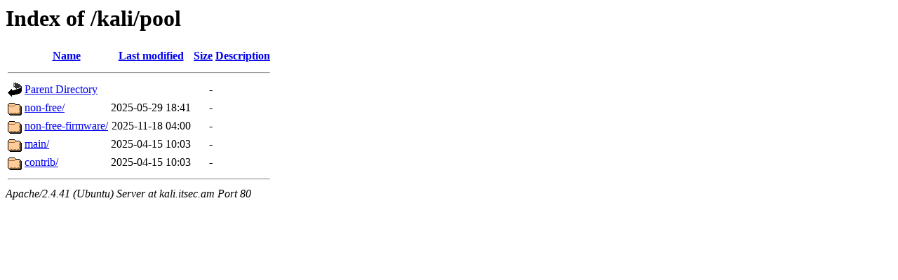

--- FILE ---
content_type: text/html;charset=UTF-8
request_url: http://kali.itsec.am/kali/pool/?C=N;O=D
body_size: 507
content:
<!DOCTYPE HTML PUBLIC "-//W3C//DTD HTML 3.2 Final//EN">
<html>
 <head>
  <title>Index of /kali/pool</title>
 </head>
 <body>
<h1>Index of /kali/pool</h1>
  <table>
   <tr><th valign="top"><img src="/icons/blank.gif" alt="[ICO]"></th><th><a href="?C=N;O=A">Name</a></th><th><a href="?C=M;O=A">Last modified</a></th><th><a href="?C=S;O=A">Size</a></th><th><a href="?C=D;O=A">Description</a></th></tr>
   <tr><th colspan="5"><hr></th></tr>
<tr><td valign="top"><img src="/icons/back.gif" alt="[PARENTDIR]"></td><td><a href="/kali/">Parent Directory</a></td><td>&nbsp;</td><td align="right">  - </td><td>&nbsp;</td></tr>
<tr><td valign="top"><img src="/icons/folder.gif" alt="[DIR]"></td><td><a href="non-free/">non-free/</a></td><td align="right">2025-05-29 18:41  </td><td align="right">  - </td><td>&nbsp;</td></tr>
<tr><td valign="top"><img src="/icons/folder.gif" alt="[DIR]"></td><td><a href="non-free-firmware/">non-free-firmware/</a></td><td align="right">2025-11-18 04:00  </td><td align="right">  - </td><td>&nbsp;</td></tr>
<tr><td valign="top"><img src="/icons/folder.gif" alt="[DIR]"></td><td><a href="main/">main/</a></td><td align="right">2025-04-15 10:03  </td><td align="right">  - </td><td>&nbsp;</td></tr>
<tr><td valign="top"><img src="/icons/folder.gif" alt="[DIR]"></td><td><a href="contrib/">contrib/</a></td><td align="right">2025-04-15 10:03  </td><td align="right">  - </td><td>&nbsp;</td></tr>
   <tr><th colspan="5"><hr></th></tr>
</table>
<address>Apache/2.4.41 (Ubuntu) Server at kali.itsec.am Port 80</address>
</body></html>
